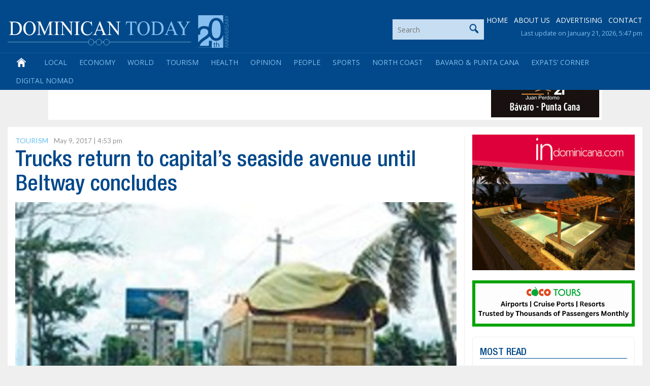

--- FILE ---
content_type: text/html; charset=utf-8
request_url: https://www.google.com/recaptcha/api2/anchor?ar=1&k=6LdzfT0UAAAAAEBCImRDcoCYUpaTSHO6GO0hK7UT&co=aHR0cHM6Ly9kb21pbmljYW50b2RheS5jb206NDQz&hl=en&v=PoyoqOPhxBO7pBk68S4YbpHZ&theme=light&size=normal&anchor-ms=20000&execute-ms=30000&cb=bk45n9hchgh8
body_size: 49543
content:
<!DOCTYPE HTML><html dir="ltr" lang="en"><head><meta http-equiv="Content-Type" content="text/html; charset=UTF-8">
<meta http-equiv="X-UA-Compatible" content="IE=edge">
<title>reCAPTCHA</title>
<style type="text/css">
/* cyrillic-ext */
@font-face {
  font-family: 'Roboto';
  font-style: normal;
  font-weight: 400;
  font-stretch: 100%;
  src: url(//fonts.gstatic.com/s/roboto/v48/KFO7CnqEu92Fr1ME7kSn66aGLdTylUAMa3GUBHMdazTgWw.woff2) format('woff2');
  unicode-range: U+0460-052F, U+1C80-1C8A, U+20B4, U+2DE0-2DFF, U+A640-A69F, U+FE2E-FE2F;
}
/* cyrillic */
@font-face {
  font-family: 'Roboto';
  font-style: normal;
  font-weight: 400;
  font-stretch: 100%;
  src: url(//fonts.gstatic.com/s/roboto/v48/KFO7CnqEu92Fr1ME7kSn66aGLdTylUAMa3iUBHMdazTgWw.woff2) format('woff2');
  unicode-range: U+0301, U+0400-045F, U+0490-0491, U+04B0-04B1, U+2116;
}
/* greek-ext */
@font-face {
  font-family: 'Roboto';
  font-style: normal;
  font-weight: 400;
  font-stretch: 100%;
  src: url(//fonts.gstatic.com/s/roboto/v48/KFO7CnqEu92Fr1ME7kSn66aGLdTylUAMa3CUBHMdazTgWw.woff2) format('woff2');
  unicode-range: U+1F00-1FFF;
}
/* greek */
@font-face {
  font-family: 'Roboto';
  font-style: normal;
  font-weight: 400;
  font-stretch: 100%;
  src: url(//fonts.gstatic.com/s/roboto/v48/KFO7CnqEu92Fr1ME7kSn66aGLdTylUAMa3-UBHMdazTgWw.woff2) format('woff2');
  unicode-range: U+0370-0377, U+037A-037F, U+0384-038A, U+038C, U+038E-03A1, U+03A3-03FF;
}
/* math */
@font-face {
  font-family: 'Roboto';
  font-style: normal;
  font-weight: 400;
  font-stretch: 100%;
  src: url(//fonts.gstatic.com/s/roboto/v48/KFO7CnqEu92Fr1ME7kSn66aGLdTylUAMawCUBHMdazTgWw.woff2) format('woff2');
  unicode-range: U+0302-0303, U+0305, U+0307-0308, U+0310, U+0312, U+0315, U+031A, U+0326-0327, U+032C, U+032F-0330, U+0332-0333, U+0338, U+033A, U+0346, U+034D, U+0391-03A1, U+03A3-03A9, U+03B1-03C9, U+03D1, U+03D5-03D6, U+03F0-03F1, U+03F4-03F5, U+2016-2017, U+2034-2038, U+203C, U+2040, U+2043, U+2047, U+2050, U+2057, U+205F, U+2070-2071, U+2074-208E, U+2090-209C, U+20D0-20DC, U+20E1, U+20E5-20EF, U+2100-2112, U+2114-2115, U+2117-2121, U+2123-214F, U+2190, U+2192, U+2194-21AE, U+21B0-21E5, U+21F1-21F2, U+21F4-2211, U+2213-2214, U+2216-22FF, U+2308-230B, U+2310, U+2319, U+231C-2321, U+2336-237A, U+237C, U+2395, U+239B-23B7, U+23D0, U+23DC-23E1, U+2474-2475, U+25AF, U+25B3, U+25B7, U+25BD, U+25C1, U+25CA, U+25CC, U+25FB, U+266D-266F, U+27C0-27FF, U+2900-2AFF, U+2B0E-2B11, U+2B30-2B4C, U+2BFE, U+3030, U+FF5B, U+FF5D, U+1D400-1D7FF, U+1EE00-1EEFF;
}
/* symbols */
@font-face {
  font-family: 'Roboto';
  font-style: normal;
  font-weight: 400;
  font-stretch: 100%;
  src: url(//fonts.gstatic.com/s/roboto/v48/KFO7CnqEu92Fr1ME7kSn66aGLdTylUAMaxKUBHMdazTgWw.woff2) format('woff2');
  unicode-range: U+0001-000C, U+000E-001F, U+007F-009F, U+20DD-20E0, U+20E2-20E4, U+2150-218F, U+2190, U+2192, U+2194-2199, U+21AF, U+21E6-21F0, U+21F3, U+2218-2219, U+2299, U+22C4-22C6, U+2300-243F, U+2440-244A, U+2460-24FF, U+25A0-27BF, U+2800-28FF, U+2921-2922, U+2981, U+29BF, U+29EB, U+2B00-2BFF, U+4DC0-4DFF, U+FFF9-FFFB, U+10140-1018E, U+10190-1019C, U+101A0, U+101D0-101FD, U+102E0-102FB, U+10E60-10E7E, U+1D2C0-1D2D3, U+1D2E0-1D37F, U+1F000-1F0FF, U+1F100-1F1AD, U+1F1E6-1F1FF, U+1F30D-1F30F, U+1F315, U+1F31C, U+1F31E, U+1F320-1F32C, U+1F336, U+1F378, U+1F37D, U+1F382, U+1F393-1F39F, U+1F3A7-1F3A8, U+1F3AC-1F3AF, U+1F3C2, U+1F3C4-1F3C6, U+1F3CA-1F3CE, U+1F3D4-1F3E0, U+1F3ED, U+1F3F1-1F3F3, U+1F3F5-1F3F7, U+1F408, U+1F415, U+1F41F, U+1F426, U+1F43F, U+1F441-1F442, U+1F444, U+1F446-1F449, U+1F44C-1F44E, U+1F453, U+1F46A, U+1F47D, U+1F4A3, U+1F4B0, U+1F4B3, U+1F4B9, U+1F4BB, U+1F4BF, U+1F4C8-1F4CB, U+1F4D6, U+1F4DA, U+1F4DF, U+1F4E3-1F4E6, U+1F4EA-1F4ED, U+1F4F7, U+1F4F9-1F4FB, U+1F4FD-1F4FE, U+1F503, U+1F507-1F50B, U+1F50D, U+1F512-1F513, U+1F53E-1F54A, U+1F54F-1F5FA, U+1F610, U+1F650-1F67F, U+1F687, U+1F68D, U+1F691, U+1F694, U+1F698, U+1F6AD, U+1F6B2, U+1F6B9-1F6BA, U+1F6BC, U+1F6C6-1F6CF, U+1F6D3-1F6D7, U+1F6E0-1F6EA, U+1F6F0-1F6F3, U+1F6F7-1F6FC, U+1F700-1F7FF, U+1F800-1F80B, U+1F810-1F847, U+1F850-1F859, U+1F860-1F887, U+1F890-1F8AD, U+1F8B0-1F8BB, U+1F8C0-1F8C1, U+1F900-1F90B, U+1F93B, U+1F946, U+1F984, U+1F996, U+1F9E9, U+1FA00-1FA6F, U+1FA70-1FA7C, U+1FA80-1FA89, U+1FA8F-1FAC6, U+1FACE-1FADC, U+1FADF-1FAE9, U+1FAF0-1FAF8, U+1FB00-1FBFF;
}
/* vietnamese */
@font-face {
  font-family: 'Roboto';
  font-style: normal;
  font-weight: 400;
  font-stretch: 100%;
  src: url(//fonts.gstatic.com/s/roboto/v48/KFO7CnqEu92Fr1ME7kSn66aGLdTylUAMa3OUBHMdazTgWw.woff2) format('woff2');
  unicode-range: U+0102-0103, U+0110-0111, U+0128-0129, U+0168-0169, U+01A0-01A1, U+01AF-01B0, U+0300-0301, U+0303-0304, U+0308-0309, U+0323, U+0329, U+1EA0-1EF9, U+20AB;
}
/* latin-ext */
@font-face {
  font-family: 'Roboto';
  font-style: normal;
  font-weight: 400;
  font-stretch: 100%;
  src: url(//fonts.gstatic.com/s/roboto/v48/KFO7CnqEu92Fr1ME7kSn66aGLdTylUAMa3KUBHMdazTgWw.woff2) format('woff2');
  unicode-range: U+0100-02BA, U+02BD-02C5, U+02C7-02CC, U+02CE-02D7, U+02DD-02FF, U+0304, U+0308, U+0329, U+1D00-1DBF, U+1E00-1E9F, U+1EF2-1EFF, U+2020, U+20A0-20AB, U+20AD-20C0, U+2113, U+2C60-2C7F, U+A720-A7FF;
}
/* latin */
@font-face {
  font-family: 'Roboto';
  font-style: normal;
  font-weight: 400;
  font-stretch: 100%;
  src: url(//fonts.gstatic.com/s/roboto/v48/KFO7CnqEu92Fr1ME7kSn66aGLdTylUAMa3yUBHMdazQ.woff2) format('woff2');
  unicode-range: U+0000-00FF, U+0131, U+0152-0153, U+02BB-02BC, U+02C6, U+02DA, U+02DC, U+0304, U+0308, U+0329, U+2000-206F, U+20AC, U+2122, U+2191, U+2193, U+2212, U+2215, U+FEFF, U+FFFD;
}
/* cyrillic-ext */
@font-face {
  font-family: 'Roboto';
  font-style: normal;
  font-weight: 500;
  font-stretch: 100%;
  src: url(//fonts.gstatic.com/s/roboto/v48/KFO7CnqEu92Fr1ME7kSn66aGLdTylUAMa3GUBHMdazTgWw.woff2) format('woff2');
  unicode-range: U+0460-052F, U+1C80-1C8A, U+20B4, U+2DE0-2DFF, U+A640-A69F, U+FE2E-FE2F;
}
/* cyrillic */
@font-face {
  font-family: 'Roboto';
  font-style: normal;
  font-weight: 500;
  font-stretch: 100%;
  src: url(//fonts.gstatic.com/s/roboto/v48/KFO7CnqEu92Fr1ME7kSn66aGLdTylUAMa3iUBHMdazTgWw.woff2) format('woff2');
  unicode-range: U+0301, U+0400-045F, U+0490-0491, U+04B0-04B1, U+2116;
}
/* greek-ext */
@font-face {
  font-family: 'Roboto';
  font-style: normal;
  font-weight: 500;
  font-stretch: 100%;
  src: url(//fonts.gstatic.com/s/roboto/v48/KFO7CnqEu92Fr1ME7kSn66aGLdTylUAMa3CUBHMdazTgWw.woff2) format('woff2');
  unicode-range: U+1F00-1FFF;
}
/* greek */
@font-face {
  font-family: 'Roboto';
  font-style: normal;
  font-weight: 500;
  font-stretch: 100%;
  src: url(//fonts.gstatic.com/s/roboto/v48/KFO7CnqEu92Fr1ME7kSn66aGLdTylUAMa3-UBHMdazTgWw.woff2) format('woff2');
  unicode-range: U+0370-0377, U+037A-037F, U+0384-038A, U+038C, U+038E-03A1, U+03A3-03FF;
}
/* math */
@font-face {
  font-family: 'Roboto';
  font-style: normal;
  font-weight: 500;
  font-stretch: 100%;
  src: url(//fonts.gstatic.com/s/roboto/v48/KFO7CnqEu92Fr1ME7kSn66aGLdTylUAMawCUBHMdazTgWw.woff2) format('woff2');
  unicode-range: U+0302-0303, U+0305, U+0307-0308, U+0310, U+0312, U+0315, U+031A, U+0326-0327, U+032C, U+032F-0330, U+0332-0333, U+0338, U+033A, U+0346, U+034D, U+0391-03A1, U+03A3-03A9, U+03B1-03C9, U+03D1, U+03D5-03D6, U+03F0-03F1, U+03F4-03F5, U+2016-2017, U+2034-2038, U+203C, U+2040, U+2043, U+2047, U+2050, U+2057, U+205F, U+2070-2071, U+2074-208E, U+2090-209C, U+20D0-20DC, U+20E1, U+20E5-20EF, U+2100-2112, U+2114-2115, U+2117-2121, U+2123-214F, U+2190, U+2192, U+2194-21AE, U+21B0-21E5, U+21F1-21F2, U+21F4-2211, U+2213-2214, U+2216-22FF, U+2308-230B, U+2310, U+2319, U+231C-2321, U+2336-237A, U+237C, U+2395, U+239B-23B7, U+23D0, U+23DC-23E1, U+2474-2475, U+25AF, U+25B3, U+25B7, U+25BD, U+25C1, U+25CA, U+25CC, U+25FB, U+266D-266F, U+27C0-27FF, U+2900-2AFF, U+2B0E-2B11, U+2B30-2B4C, U+2BFE, U+3030, U+FF5B, U+FF5D, U+1D400-1D7FF, U+1EE00-1EEFF;
}
/* symbols */
@font-face {
  font-family: 'Roboto';
  font-style: normal;
  font-weight: 500;
  font-stretch: 100%;
  src: url(//fonts.gstatic.com/s/roboto/v48/KFO7CnqEu92Fr1ME7kSn66aGLdTylUAMaxKUBHMdazTgWw.woff2) format('woff2');
  unicode-range: U+0001-000C, U+000E-001F, U+007F-009F, U+20DD-20E0, U+20E2-20E4, U+2150-218F, U+2190, U+2192, U+2194-2199, U+21AF, U+21E6-21F0, U+21F3, U+2218-2219, U+2299, U+22C4-22C6, U+2300-243F, U+2440-244A, U+2460-24FF, U+25A0-27BF, U+2800-28FF, U+2921-2922, U+2981, U+29BF, U+29EB, U+2B00-2BFF, U+4DC0-4DFF, U+FFF9-FFFB, U+10140-1018E, U+10190-1019C, U+101A0, U+101D0-101FD, U+102E0-102FB, U+10E60-10E7E, U+1D2C0-1D2D3, U+1D2E0-1D37F, U+1F000-1F0FF, U+1F100-1F1AD, U+1F1E6-1F1FF, U+1F30D-1F30F, U+1F315, U+1F31C, U+1F31E, U+1F320-1F32C, U+1F336, U+1F378, U+1F37D, U+1F382, U+1F393-1F39F, U+1F3A7-1F3A8, U+1F3AC-1F3AF, U+1F3C2, U+1F3C4-1F3C6, U+1F3CA-1F3CE, U+1F3D4-1F3E0, U+1F3ED, U+1F3F1-1F3F3, U+1F3F5-1F3F7, U+1F408, U+1F415, U+1F41F, U+1F426, U+1F43F, U+1F441-1F442, U+1F444, U+1F446-1F449, U+1F44C-1F44E, U+1F453, U+1F46A, U+1F47D, U+1F4A3, U+1F4B0, U+1F4B3, U+1F4B9, U+1F4BB, U+1F4BF, U+1F4C8-1F4CB, U+1F4D6, U+1F4DA, U+1F4DF, U+1F4E3-1F4E6, U+1F4EA-1F4ED, U+1F4F7, U+1F4F9-1F4FB, U+1F4FD-1F4FE, U+1F503, U+1F507-1F50B, U+1F50D, U+1F512-1F513, U+1F53E-1F54A, U+1F54F-1F5FA, U+1F610, U+1F650-1F67F, U+1F687, U+1F68D, U+1F691, U+1F694, U+1F698, U+1F6AD, U+1F6B2, U+1F6B9-1F6BA, U+1F6BC, U+1F6C6-1F6CF, U+1F6D3-1F6D7, U+1F6E0-1F6EA, U+1F6F0-1F6F3, U+1F6F7-1F6FC, U+1F700-1F7FF, U+1F800-1F80B, U+1F810-1F847, U+1F850-1F859, U+1F860-1F887, U+1F890-1F8AD, U+1F8B0-1F8BB, U+1F8C0-1F8C1, U+1F900-1F90B, U+1F93B, U+1F946, U+1F984, U+1F996, U+1F9E9, U+1FA00-1FA6F, U+1FA70-1FA7C, U+1FA80-1FA89, U+1FA8F-1FAC6, U+1FACE-1FADC, U+1FADF-1FAE9, U+1FAF0-1FAF8, U+1FB00-1FBFF;
}
/* vietnamese */
@font-face {
  font-family: 'Roboto';
  font-style: normal;
  font-weight: 500;
  font-stretch: 100%;
  src: url(//fonts.gstatic.com/s/roboto/v48/KFO7CnqEu92Fr1ME7kSn66aGLdTylUAMa3OUBHMdazTgWw.woff2) format('woff2');
  unicode-range: U+0102-0103, U+0110-0111, U+0128-0129, U+0168-0169, U+01A0-01A1, U+01AF-01B0, U+0300-0301, U+0303-0304, U+0308-0309, U+0323, U+0329, U+1EA0-1EF9, U+20AB;
}
/* latin-ext */
@font-face {
  font-family: 'Roboto';
  font-style: normal;
  font-weight: 500;
  font-stretch: 100%;
  src: url(//fonts.gstatic.com/s/roboto/v48/KFO7CnqEu92Fr1ME7kSn66aGLdTylUAMa3KUBHMdazTgWw.woff2) format('woff2');
  unicode-range: U+0100-02BA, U+02BD-02C5, U+02C7-02CC, U+02CE-02D7, U+02DD-02FF, U+0304, U+0308, U+0329, U+1D00-1DBF, U+1E00-1E9F, U+1EF2-1EFF, U+2020, U+20A0-20AB, U+20AD-20C0, U+2113, U+2C60-2C7F, U+A720-A7FF;
}
/* latin */
@font-face {
  font-family: 'Roboto';
  font-style: normal;
  font-weight: 500;
  font-stretch: 100%;
  src: url(//fonts.gstatic.com/s/roboto/v48/KFO7CnqEu92Fr1ME7kSn66aGLdTylUAMa3yUBHMdazQ.woff2) format('woff2');
  unicode-range: U+0000-00FF, U+0131, U+0152-0153, U+02BB-02BC, U+02C6, U+02DA, U+02DC, U+0304, U+0308, U+0329, U+2000-206F, U+20AC, U+2122, U+2191, U+2193, U+2212, U+2215, U+FEFF, U+FFFD;
}
/* cyrillic-ext */
@font-face {
  font-family: 'Roboto';
  font-style: normal;
  font-weight: 900;
  font-stretch: 100%;
  src: url(//fonts.gstatic.com/s/roboto/v48/KFO7CnqEu92Fr1ME7kSn66aGLdTylUAMa3GUBHMdazTgWw.woff2) format('woff2');
  unicode-range: U+0460-052F, U+1C80-1C8A, U+20B4, U+2DE0-2DFF, U+A640-A69F, U+FE2E-FE2F;
}
/* cyrillic */
@font-face {
  font-family: 'Roboto';
  font-style: normal;
  font-weight: 900;
  font-stretch: 100%;
  src: url(//fonts.gstatic.com/s/roboto/v48/KFO7CnqEu92Fr1ME7kSn66aGLdTylUAMa3iUBHMdazTgWw.woff2) format('woff2');
  unicode-range: U+0301, U+0400-045F, U+0490-0491, U+04B0-04B1, U+2116;
}
/* greek-ext */
@font-face {
  font-family: 'Roboto';
  font-style: normal;
  font-weight: 900;
  font-stretch: 100%;
  src: url(//fonts.gstatic.com/s/roboto/v48/KFO7CnqEu92Fr1ME7kSn66aGLdTylUAMa3CUBHMdazTgWw.woff2) format('woff2');
  unicode-range: U+1F00-1FFF;
}
/* greek */
@font-face {
  font-family: 'Roboto';
  font-style: normal;
  font-weight: 900;
  font-stretch: 100%;
  src: url(//fonts.gstatic.com/s/roboto/v48/KFO7CnqEu92Fr1ME7kSn66aGLdTylUAMa3-UBHMdazTgWw.woff2) format('woff2');
  unicode-range: U+0370-0377, U+037A-037F, U+0384-038A, U+038C, U+038E-03A1, U+03A3-03FF;
}
/* math */
@font-face {
  font-family: 'Roboto';
  font-style: normal;
  font-weight: 900;
  font-stretch: 100%;
  src: url(//fonts.gstatic.com/s/roboto/v48/KFO7CnqEu92Fr1ME7kSn66aGLdTylUAMawCUBHMdazTgWw.woff2) format('woff2');
  unicode-range: U+0302-0303, U+0305, U+0307-0308, U+0310, U+0312, U+0315, U+031A, U+0326-0327, U+032C, U+032F-0330, U+0332-0333, U+0338, U+033A, U+0346, U+034D, U+0391-03A1, U+03A3-03A9, U+03B1-03C9, U+03D1, U+03D5-03D6, U+03F0-03F1, U+03F4-03F5, U+2016-2017, U+2034-2038, U+203C, U+2040, U+2043, U+2047, U+2050, U+2057, U+205F, U+2070-2071, U+2074-208E, U+2090-209C, U+20D0-20DC, U+20E1, U+20E5-20EF, U+2100-2112, U+2114-2115, U+2117-2121, U+2123-214F, U+2190, U+2192, U+2194-21AE, U+21B0-21E5, U+21F1-21F2, U+21F4-2211, U+2213-2214, U+2216-22FF, U+2308-230B, U+2310, U+2319, U+231C-2321, U+2336-237A, U+237C, U+2395, U+239B-23B7, U+23D0, U+23DC-23E1, U+2474-2475, U+25AF, U+25B3, U+25B7, U+25BD, U+25C1, U+25CA, U+25CC, U+25FB, U+266D-266F, U+27C0-27FF, U+2900-2AFF, U+2B0E-2B11, U+2B30-2B4C, U+2BFE, U+3030, U+FF5B, U+FF5D, U+1D400-1D7FF, U+1EE00-1EEFF;
}
/* symbols */
@font-face {
  font-family: 'Roboto';
  font-style: normal;
  font-weight: 900;
  font-stretch: 100%;
  src: url(//fonts.gstatic.com/s/roboto/v48/KFO7CnqEu92Fr1ME7kSn66aGLdTylUAMaxKUBHMdazTgWw.woff2) format('woff2');
  unicode-range: U+0001-000C, U+000E-001F, U+007F-009F, U+20DD-20E0, U+20E2-20E4, U+2150-218F, U+2190, U+2192, U+2194-2199, U+21AF, U+21E6-21F0, U+21F3, U+2218-2219, U+2299, U+22C4-22C6, U+2300-243F, U+2440-244A, U+2460-24FF, U+25A0-27BF, U+2800-28FF, U+2921-2922, U+2981, U+29BF, U+29EB, U+2B00-2BFF, U+4DC0-4DFF, U+FFF9-FFFB, U+10140-1018E, U+10190-1019C, U+101A0, U+101D0-101FD, U+102E0-102FB, U+10E60-10E7E, U+1D2C0-1D2D3, U+1D2E0-1D37F, U+1F000-1F0FF, U+1F100-1F1AD, U+1F1E6-1F1FF, U+1F30D-1F30F, U+1F315, U+1F31C, U+1F31E, U+1F320-1F32C, U+1F336, U+1F378, U+1F37D, U+1F382, U+1F393-1F39F, U+1F3A7-1F3A8, U+1F3AC-1F3AF, U+1F3C2, U+1F3C4-1F3C6, U+1F3CA-1F3CE, U+1F3D4-1F3E0, U+1F3ED, U+1F3F1-1F3F3, U+1F3F5-1F3F7, U+1F408, U+1F415, U+1F41F, U+1F426, U+1F43F, U+1F441-1F442, U+1F444, U+1F446-1F449, U+1F44C-1F44E, U+1F453, U+1F46A, U+1F47D, U+1F4A3, U+1F4B0, U+1F4B3, U+1F4B9, U+1F4BB, U+1F4BF, U+1F4C8-1F4CB, U+1F4D6, U+1F4DA, U+1F4DF, U+1F4E3-1F4E6, U+1F4EA-1F4ED, U+1F4F7, U+1F4F9-1F4FB, U+1F4FD-1F4FE, U+1F503, U+1F507-1F50B, U+1F50D, U+1F512-1F513, U+1F53E-1F54A, U+1F54F-1F5FA, U+1F610, U+1F650-1F67F, U+1F687, U+1F68D, U+1F691, U+1F694, U+1F698, U+1F6AD, U+1F6B2, U+1F6B9-1F6BA, U+1F6BC, U+1F6C6-1F6CF, U+1F6D3-1F6D7, U+1F6E0-1F6EA, U+1F6F0-1F6F3, U+1F6F7-1F6FC, U+1F700-1F7FF, U+1F800-1F80B, U+1F810-1F847, U+1F850-1F859, U+1F860-1F887, U+1F890-1F8AD, U+1F8B0-1F8BB, U+1F8C0-1F8C1, U+1F900-1F90B, U+1F93B, U+1F946, U+1F984, U+1F996, U+1F9E9, U+1FA00-1FA6F, U+1FA70-1FA7C, U+1FA80-1FA89, U+1FA8F-1FAC6, U+1FACE-1FADC, U+1FADF-1FAE9, U+1FAF0-1FAF8, U+1FB00-1FBFF;
}
/* vietnamese */
@font-face {
  font-family: 'Roboto';
  font-style: normal;
  font-weight: 900;
  font-stretch: 100%;
  src: url(//fonts.gstatic.com/s/roboto/v48/KFO7CnqEu92Fr1ME7kSn66aGLdTylUAMa3OUBHMdazTgWw.woff2) format('woff2');
  unicode-range: U+0102-0103, U+0110-0111, U+0128-0129, U+0168-0169, U+01A0-01A1, U+01AF-01B0, U+0300-0301, U+0303-0304, U+0308-0309, U+0323, U+0329, U+1EA0-1EF9, U+20AB;
}
/* latin-ext */
@font-face {
  font-family: 'Roboto';
  font-style: normal;
  font-weight: 900;
  font-stretch: 100%;
  src: url(//fonts.gstatic.com/s/roboto/v48/KFO7CnqEu92Fr1ME7kSn66aGLdTylUAMa3KUBHMdazTgWw.woff2) format('woff2');
  unicode-range: U+0100-02BA, U+02BD-02C5, U+02C7-02CC, U+02CE-02D7, U+02DD-02FF, U+0304, U+0308, U+0329, U+1D00-1DBF, U+1E00-1E9F, U+1EF2-1EFF, U+2020, U+20A0-20AB, U+20AD-20C0, U+2113, U+2C60-2C7F, U+A720-A7FF;
}
/* latin */
@font-face {
  font-family: 'Roboto';
  font-style: normal;
  font-weight: 900;
  font-stretch: 100%;
  src: url(//fonts.gstatic.com/s/roboto/v48/KFO7CnqEu92Fr1ME7kSn66aGLdTylUAMa3yUBHMdazQ.woff2) format('woff2');
  unicode-range: U+0000-00FF, U+0131, U+0152-0153, U+02BB-02BC, U+02C6, U+02DA, U+02DC, U+0304, U+0308, U+0329, U+2000-206F, U+20AC, U+2122, U+2191, U+2193, U+2212, U+2215, U+FEFF, U+FFFD;
}

</style>
<link rel="stylesheet" type="text/css" href="https://www.gstatic.com/recaptcha/releases/PoyoqOPhxBO7pBk68S4YbpHZ/styles__ltr.css">
<script nonce="HXY7pHMQtNG3A3js51I3Cg" type="text/javascript">window['__recaptcha_api'] = 'https://www.google.com/recaptcha/api2/';</script>
<script type="text/javascript" src="https://www.gstatic.com/recaptcha/releases/PoyoqOPhxBO7pBk68S4YbpHZ/recaptcha__en.js" nonce="HXY7pHMQtNG3A3js51I3Cg">
      
    </script></head>
<body><div id="rc-anchor-alert" class="rc-anchor-alert"></div>
<input type="hidden" id="recaptcha-token" value="[base64]">
<script type="text/javascript" nonce="HXY7pHMQtNG3A3js51I3Cg">
      recaptcha.anchor.Main.init("[\x22ainput\x22,[\x22bgdata\x22,\x22\x22,\[base64]/[base64]/MjU1Ong/[base64]/[base64]/[base64]/[base64]/[base64]/[base64]/[base64]/[base64]/[base64]/[base64]/[base64]/[base64]/[base64]/[base64]/[base64]\\u003d\x22,\[base64]\\u003d\x22,\x22HC53wpo9TsKFbMKuDwDDj33DisKULsOresOvWsK5ZmFCw5sowpsvw4ZxYsOBw7jCt13DlsOfw6fCj8Kyw7/Cr8Kcw6XCjsOuw6/[base64]/DtMKWw4fDuMKUwofCoDDCggrCuGlbIFzDrCXChADCrsOrMcKgRFw/JU7CisOIPUnDgsO+w7HDo8OBHTIWwqnDlQDDiMKyw65pw7keFsKfAMKqcMK6GSnDgk3CgMO0JE5Dw5NpwqtIwovDulsCWlc/OMOfw7FNaC/CncKQZMKoB8Kfw65Bw7PDvCXChFnChR7DtMKVLcKhPWprEhhadcKhFsOgEcONKXQRw4TCqG/DqcOoZsKVwpnCg8OtwqpsR8Kywp3CsyrCqsKRwq3CgBtrwptUw6bCvsKxw7jClH3DmyccwqvCrcKiw4wcwpXDvAkOwrDCpkhZNsOlMsO3w4dNw6d2w57CvcO+AAlRw4hPw73CgWDDgFvDmmXDg2wNw61iYsK+dX/DjCImZXItbcKUwpLCvgB1w4/DkcOPw4zDhGFzJVUTw6LDskjDvXE/Cg5RXsKXwrgaasOkw57DihsGFcO0wqvCo8KuR8OPCcOywoZaZ8OhAwg6QMOsw6XCicK7wq97w5UbUW7CtRbDm8KQw6bDicOvMxFfRXoPKnHDnUfCtgvDjARXwrDClmnChjjCgMKWw6M2woYOC2FdMMOhw4nDlxs0wrfCvCB/wrTCo0MNw5sWw5FWw6cewrLCmMOrPsOqwqpweX5dw53DnHLCh8KLUHp4wpvCpBoyHcKfKiwuBBpMMMOJwrLDnsKYY8KIwrvDkwHDiybCijYjw7fCoTzDjT3DncOOcFIfwrXDqxXDrTzCuMKKZSw5QMKlw6xZCi/[base64]/[base64]/G8Onw4DCuGIKw647wrc+wo/Dq2rDv03CuArDmGfDowXDnR8uRm8wwrLCohfDs8KDNhQ3BjvDg8KeXy3DjzPDsgHCuMKxw6HDnMK9KEnDrhcIwoMyw6J/[base64]/[base64]/DpBE9w77Dtw/DgRB9FURpw5zCkzjCvcKQcQZzaMOQGmnCpMOvwrXDpzfCg8KzTmpQw59DwplJYCvCgCnCl8Opwqo6w7TCoEzDgQpbwoDDhxthHGAawpx1w4nDtcKww6V1w5JOT8KPK3cefgdGNyrCl8Kjw6VMwqkVw7vCgcOwD8KDcsKYB2vCvE/DosOuPDM7Mz9yw6JbRnvCkMKDAMK6wo/DggnCo8KdwoLCksKowrzDpHnCjMKXUEvDnMKMwqrDtsOhw6vDp8O2CDDCvmvCjsOsw4PCicKTb8KIw53DqWpNPjsyAMO0ewl/[base64]/CtltVw4RlwrLCgGcbMTN8wpXCkyLDhGEZYWccbw8gw6PDkwMgKi5oK8KtwqIjwr/Dl8OYY8K9w6BsMMOuCMKOLkhpw7HDiiXDj8KLwr/CqVzDpn7Dij4sZiIeeyUabMKawp5FwrpeLRgPw5fCojFjw5LCoGFlwqghLETCpQwNw5vCp8O/w7BkP1HClyHDg8KtEsKlwoDDr3kjFMKOwr3DoMKJJ3Fhwr3DqsOWQ8OnwqvDuw/[base64]/ClCbDh34ow4TCksKoPDx/w6vDsRzCv8OVM8Kxw5tJwroCw6UIUcO8BcKUw5rDrcKhBy5wworDo8KIw74LcsOnw6TCoSbCh8OHw4E/w4zDocKwwqLCusKiwpLDjcK2w5AJw6rDmsOJVU42YcK5wpHDisOBw4shKTwVwodiQQfCmQ7DqsOcwpLCrsOwTcK9XyXDolkVwpMdw5JWwqPCpxrCs8KiaTTDuh/DgsKiwqrCuQHDrnPDtcOGwrFFawjCvGxvw6liwq8nw75SGsKOUgtrwqLCscKew57DqRHCjwfCo2HCtmDCoD9GWsOII3hMPcKgwp3DjzQLw77CpRTDjsKGBsK8CXnDtsKwwrLChzvDoSAMw6rCtDgJTGlMwpdeCsK3OsKaw6zDmEbCsmzCqcK9V8K/GSJrT1gqw4zDuMKHw47CnEcEZznDjUgYH8KafBtdIgDClmrDoRggwpA5woQhbsKIwoJIw6ZfwqpGMsKaSnMYRVDClXfDtQZpWiEKBxHDocKSw7Umw5LDrsOew6MtwqHCsMK/byNowprDp1bCiSI1d8OHQ8OUwrjCnMKxw7HCqcObFw/[base64]/wqvCksKtwrkww4NVLG/DjsK0wqXDjmTClMOFZMKtw4/Cu8KhCsK1MsOoDxnDt8KcFlHDncKHT8OAZGDDtMOjLcOSwosKV8K5wqHCokp0wrNlYzYew4LDjkjDu8O8wpnDhMKkOgd+w5rDl8KfwpbCrFnCmy5Gw6gtaMOhcMO8wqHCicOAwpTCoFjDvsOKKMK7A8KAwovCg30fdxtGQ8OTKsKjNcKQwr3CqsO/w6Qsw4pSw6XCszMhworDk0PDi1bDg2XCvEl4wqDDgMKGYsK/wpdONAE5woHDlcOjD1XDhWVmwowHw4l4McKcfHUuS8OpJ2/DjilGwrEKw5PDucO5b8OHCcO0wrhXw4zCr8KjP8KJU8K2EcO2H2wfwrTCp8KsKinCv2zCpsKpXl4fUBMZDyfCicOgfMOjw6ZXVMKXw7FZF1DClw/[base64]/Cm8KuNRLDhFvDsMKdwq7ChsKsZcKOw7vDuSTClsKVwr5Ww4B0TgXCnx8zwoVXwq1bGHh4wpfCq8KLMsOUTwrDmlcIwoLDrMOcwoLDqUNew7LDs8KodMKrWAVwQR/Dh1kCcMKuwqLDuX88LBltWxrCjm/DtwMWwoY3GWDClCvDi2xrOsOBw5nCtWrDgcOcY1VbwqFNc31iw4TCj8O5w6wBwoYcwrljwoTDthk9WlfDiGEla8KfM8KhwrHDvB/[base64]/w6TDrEc0E8KbwqfCnWEZPMO+w7kaw4x4w6HDgBHDqj0vFcOcw6Ymw40jw6g1e8OUUi/Dq8Ovw5oTW8KdZMKQC1/DnsKyFDIOw4sUw5PCnsKwVj/Ck8OLS8K1Z8KnRsOwV8K8FsKfwp3CkQ0Ewr5UQsObF8KUw4pZw7ZycsO6RMK7W8OHIMKGw7kWI3LClFHDmsOLwpzDgcOITcKnw5/Dq8Ktw4RiKMKgKsOMw6wiw6Ziw69FwqRYwrHDscOrw73DnFpgbcKhIMOlw613wo7CusKQw5wGfAkCw6zDqmhoBEDCoG8FOMKqw44Twr3CgRxawovDghHCisOKwrrCu8KUw7HDocK7w5cXXsK0fHzCjsOTRsOqf8Kfw6Fbw4LDtVgYwoTDt2ZIw5/DgllsXi3Ci0/CpcKSw7/DicOTw5wdMDMPw4fCmsKRXMKow5lCwoHCkMOjwqfDssKqasOVw6DCjHcCw5ccflc/w7g0BcOkXiZ/[base64]/ChkTDvnsZA07DinLCg8KuwofCnsKlw78PYMOCeMOiw6rDtQTCiHPCojnDggPDuFfDqMKvw7VJw5Fmw7ZoPS/[base64]/PghFw7pFwp4Zw7/DjTENwqbCssOsw5ojfsOlUcKxwpQ+w4rDkRTDpMOnwqHDosKZwrkjWcOIw54/W8OcwrDDvsKKwplDbsOgw7NxwrnCvhvCpMKaw6JyNcK/XV5BwoXCpsKGA8K5fHdNYMK/[base64]/EgMSwp3CksOeFsOiGGEXcMKjw7gcw4fDhMOAfcKpdk/[base64]/wqTCuxnCq8KUMyptwrBCwoPCnUfCrQPCl28Rw6FROhDChsOOwrrDsMKYUMO+wr7CpArCij5VTVXCujMIeFtywrHDhMObDMKQw7IYwrPCrGHCrMKbPkXCtsOUwqTDjVk1w7Qewq7DuE/[base64]/WsKBfcO4SgjClMOEw6lew5zDkcOnw6/DhcOCaCvDg8K7BsOTKMKNKW7Dgj/[base64]/DlcKNwo0bZhQ3eykxwrZEwoEVw4ZFw5RqH1k/LmzCqCUzwr1gwoxew4bCvsOxw5HDki3CiMKVEAfDpjjDrcKTwph+wo4cWx/ChcK4HSAhTEM8KT/DhWVSw4LDp8OiEsODecK0WyYFw4kPwpXDp8KWwp1IFcKLwr5GecOrw70xw6UoIh0Xw5PCrsOswpfCnMKGUMO/w5s9woHDucOswp07wpsHworDiUlXSxjDksKWccKvw4cHasOIT8KTRjTDmcOMHVInw4HCtMKIe8KFMm/DhA3Ci8KsScKfOsOqXcKowrJUw7LDqW1Ww6V9cMOVw4XDvcOeXSQaw5TCpMOLfMONc20fwrtddsOcwrVUG8OpGMOBwqVVw4bDu2Y3D8KeFsKFHE3DpMOCe8OlwrjDsi8fKlFhAlkxCww1w4fDrCR+YMO4w6bDlMKMw6/CscOOIcOMwqbDssKow7DCqA1IW8OSRSfDu8OZw7AOw4LCp8KxG8KsRkHCglXCmXIxw5XCiMKBw5tEDGlgHsOhL3XCq8O/[base64]/METCmUNXwofDssK3wqPDksOow5zDoTHCmSPDlMOBwpcHw7/ChcKxcH1EYsKiw6XDlVTDsRvCjFrCk8KaPx5qC00MaFJYwrghw51Sw6PCq8KNwpR3w7DDvW7Cqn/DuxccJcK8TxZVJ8OTIcKJwrbCpcOESW4Bw5vDt8Kqw492w6XDoMO5E27DrsOYXiXDojpgwokKV8KeR2Nqw4MNwqEvwpvDqj3CpQ5jw6HDpcKpw6ZJWMOdwr7DmcKZwpvDlFnCtDxYUg7ChcObZQITwrBawo1+w6DDphR/HcKXSFgcZl3DucKQwrDDsmBJwpEzNGciGB8/w5pSLQ84w7F2w4sVZEJgwrTDgMO/[base64]/wonDiMOFw6vDt8KLw4ktbsK2fMOaw71Wwo3DmTvCkcKiw5jDhHjDgVR1GQrDs8KOw74hw4jDq2rCp8O7WcOQPsKWw6bDocOjw71nwr7DojDCusKfw6/CgGTCl8O/dcO6DsO/MSXCtsK6N8KqBkgLwrVMw57Cg1XDk8OcwrNWwqQbAnsww77CucO+w73Dn8KqwpnDrsKZwrFnwoprF8K2YsOzw7bCmsKFw7PDuMKwwqk0w6/DoQhQf2d1Y8Otwr0dw5LCqm7Dkh/DvcKMwoDCuDzCnMOrwqNTw7zDsmfDpgc2wqQIGMK2cMKEZBPDqsKkwoovJcKOcSYxacOFw4pvw5TDiwTDrcOgw6snAFc/w6lgU0pqw7pJYMOSA3LDjcKPTmnDj8KIMMOrGy3CsB7DusKkw6PCnsK0UyB2w5dUwp9lZ3FfIsKQKsOXw7DCucOyYjbDmcKWwoJewrI/w7sGwq7CncK+PcOPw4DCkHzDsWrCmcK2FsO+PTMlw6nDucKgw5TCshtiw4TCvcK3w68HEsOsGcOFB8OeVRR9SMOfw4PCkFs/UMKfVHEyXSfCjljDlMKqFyliw6DDoXxXwr1mPhTDviNxwojDowLDrWYVTHtmw4HCkXp8YMOUwrIBwpXDuzg0w6LCngZQQcOlZsK7EcObMcObdWDDrDxPw5HDh2DDgSxgQsKSw5FXwq/DoMOUBMKIBXnDkcOTbcO7DcO+w4DDt8KzGjBhf8ORw7zCvVjCs3AQw5gfSMK5wqXChMOrGSoiacODw6rDmi0VesKBw7/CoEPDmsOPw7xcfFBrwrPCjnHCn8Orw5QOwpbDp8KSw43DlEp+L2vCusKzDMKAwpbCgMKKwokVw4rCgMKeMHLDnsKDXjjCv8KdMAHCrAfCpcO6RS7Clx/DpsKSw6VZZMOqBMKhLcK1HzjCrcONb8OCC8O0WcKVwpjDp8KAAT5fw4vCm8OEIkLDt8KZRsKsI8Krwp5cwqlZd8K0w6HDo8OASsOVI3DClk/Do8KwwrMEwoIBwohXwp3Dq1bDmzLCkGbCkTPDhMKNSsOrwr/CpsOGwozDncORw5zDuGAGF8OBV3DDgAAYw77CnGlRw6Y5NgvCvxnCkinCrMODIcKfDcOIXcKnWBJ1XXsXwqpVKMKxw53CvFR3w50Rw5LDusKSd8Kzw71Uw7/DlgjCmCEWCj/DlRrCt25iw5Vaw6oLU0PCiMKhw43DlcKuwpRSw7rDlsKNwrtKw64TbsODKMOhScKCacOxw5PCg8OGw4/DksKcL0MhBDB7w7jDgsKPCEjCqWt/WcOcPcKkw6fCk8OTQcKJRsKKw5XDt8OAw5/CjMOuNQgMwrluw6hALsOKGsK/QMKTw5sbPMKVChTCunHDucO/wqlVa07ClAPDqsKdaMOLVsO4CcOfw6VHX8KIUigcYwvDqXjDvsK9w69yPnvDmDRHCTh4cScDf8OOwrTCtcOrcsKxUUYVNUfCp8OLa8OxDsKkwoQFQ8OiwqY+K8Kow4NrNQkMa246Vj8JdsO4a0/Ch03Csy0yw59Ew5vCqMK1FEAVw6VcQ8KXwoXCiMOcw5vCr8ORw5DCiMOTXcKswoFow4DCoEbDp8OcSMO0bsK/Yx/[base64]/Di2tuNh55w7DDnm7DlBM/GUsQEcOyQcO1TWjDhcKcHkcQICbDuFHCi8O4wqAqw43CjsKVwo1Yw6Mvw7fDjF3DmsKRY3zCqk/[base64]/Cr2cyw6DCssOmNivCnnRqcsKMeiPCg1RSM3pCA8ONCmkcaGTDp0nDh0nDnsOJw5PDtMO/asOqKWzDo8KPd1daOsKUw4lrPhvDtj5gCsKhw5/CqsOeYcOawqrDsn3DoMOIw71PwpHCoxbDnsOUw7ppwp00wqvDlcKYJsKIw7FdwqfDpFPDrDlfw4vDmSDDpCjDvcKBL8O0dMOWAWF8wqkVwq8Awq/DmFdpUA4AwpZlNcK0I1AbwqHCo0UFHTbCgcKwVsOxwottw53Cq8OOf8O6w6DDssKkYiDDv8KiaMO3w6PDtF0RwrY0w7DCs8KWekVUwrbCvCNTw6vDqV7DnlIBcV7CmMKgw4jCrR9vw57DuMKHCkZWwrPDkiw2wpHCtFUBw5/ClsKOasKHwpBNw40vXMO1PjXDk8KsWMO6YyzDpCBxMHYmMnvChXtwECvCs8OfNXoHw7R5wqUzPVkdNsOLwo7Du33Cl8KjPRjCj8K7dX1SwqUVw6JQe8OrZsO/[base64]/DiMO0woDCoUUzVMOawrYzw6VswofDoMKcw4ctRsOufXE6wp4/w5jCgsK8WT0sOhQSw4tBw7wfwq3CrVPCgMKzwqcUJMK4wqnCi1zCkw7CqMKJTgvDliJmBjTDpcKcR3U/TC3DhMOwcz9eUMOew5hLF8OJw6nCqDjDhVRyw5EgMwNGw64THV/Dv3zDvgrDpMOUw4zCshMoA3rCjGNxw6rCu8KeRU5YAWjDjDcNUsKYwqvCnADCgBnCk8K5wpLCoj/CsmXCpsOvw4TDkcK1RcOxwoNMKE0ibmrCrnDCqmgZw6fDtMOJfSQ4C8OUwqXCnFzClAx8wrbCoUNtcMKDL3zCrwnDjcK3AcOZFTfDrMOHWcOBPcOjw7zDjiU6DyTCrmsVwpwiw5jDocOTHcKYE8K7bMObw4jDmMO3wqxUw5UYw6/DpmbCsSI3fxRjwoA0woTDihtDDXooRXw5wqsbKnF5P8KEwqjCnyDDjQwPNcK/w50lw7FXw7jDgsK1w4xNDDXCt8KQCX3Djh0Rw5oNwrfDnsKXVcKJw4RPw7zCoWhFLcO9w6bDnjrDrBHDo8Kfw5N0wrl3I2xhwqPDtcKUw7PCtTpawonDpMKLwoVvcmBhwpvDjxvCniNJw4LDrl/Cki1hw4HCnhjCqzxQw5zCrW7CgMOCasOPBcK+wqnDqkTCo8OvLcKJXFJOw6nDqkTDk8OzwoTDkMOfPsOUw5DDrVN8O8KlwpzDtMKtW8O6w7rCjcOhQsK+woklwqF/[base64]/CqwzDs3jCrkPChsKUw6XDqVhXYxQwwobDqndywqJRw6cSPsOWXgHDtcK5fcOBwrl6VsOxwrfCpsOwBznCvsK4wrVpw5DCm8KkZioiLMKuwqvCvMOgwq0acQo7Kg4wwrDDqcKHw7vCocKBTcKhLcOUwqXCmsOwVjAcwoJDw5czDU1QwqbCrjjCtEh/WcOkwp0VLHd3wovCosOHRVLDkU5XWiFoE8OuQMKEwrXDuMOYw6sDV8OtwqrDk8OcwqoZAX8CWMKdw7BpYMKMC0vCuV/[base64]/DnsKZw7DCrsOtwq1sw4chwolnex/[base64]/[base64]/YjRJwonDvcKeIx9vbFbDicOqwrbDrBM7GcKgwqjCo8OMwqnCssKsHS3DmUbDgMO/PMOzwrtiUG0KYBnDg2pRwrbDmE5VL8O1wrDCoMKNSTUAw7Egw4XDu3nCuUMNwo8RdsOGMk9sw4/DkFbCuzZqRkzCvTpuVcKhEsOYwoPDmlIawrR6X8O8w53Dg8KnHsKOw77DhcKvw4dLw6c4VsKkwrvCpcKFGR1FYsO/[base64]/DlcKMw4csZMKeUjN9w78vw50uwqp1wrjCsynCp8OqCQM+LcO8asOyPcK8aFV/wo7DtGwsw5sYaBLCm8OKwpshY2YpwoQHwo3CkMKIe8KJA3INc2TClcKmS8O4T8OycHlaFE7DtMKLXMOvw5TDmxbDlH1GYnjDvng1XXU8w63DkjjCjzHDo0LCiMOAwrPDjcKuNsOFP8OgwqpSQ3t6LcOFw7DCscKME8KgF2MnGMO/w6Uaw4HDvG0dwqXDvcOWw6cdwqljwoTCtg7DhR/[base64]/DgcOkwonChE/Dr8Ofw7VndWhewp5ww7bChG1Vwr3DmVkWIB/DrMKHNxdGw4JCwro5w5HDny18wq/DiMK8JQxFDg5dw6IRwpbDuxU4SMOwDnoFw6bCm8Oqa8OQNlHDn8OVQsK8woTDrsOYPhNBZHcrw4DCvT0Owo3CisObwqjCn8KUNzPDmH56Ri0ow7PDksOoVGxQw6PCnMKSYTsVfMK0bQ96wqQcwpoTHsOKwr5Uwr/[base64]/w4xpKwBfMMORw6TCt3QfeArDumTCusOxYMOKw77Dg8KnVzoKSgN2dEjDujDCkAbDnR8BwolRw7FywqkCZgUzfcKcfhslw5NDEwvCrsKhESzCgsOUUsOxTMOzwo3DvcKSwpE6wo1jwqApMcOOL8Knw7/[base64]/[base64]/DtQ/CvcK+w7Miw5dLwrTDrsORw65daHTDhsONwrnDjHfDr8KAfsKCw7DDrkrCjhrDqMOiw4nDgwFNEcKEOS3CoD3DlsOcw5/CsT4hdUbCpDPDsMOBJsKKw6zCuAbCpnXCvih1w43CucKQXmrCoxc/[base64]/DuTvChMOqOX7CjS0Tw4HCuMOxw4xFw5JVw5h9HMKKwpZBwqzDq2HDk04XbwRRwpbCq8K/eMOYScO9bcO6w5rCh3PChHDCrcK0dGpTbQrDoBJXPsOwWAVsDMOaDMKwa2M/MjMeX8Kbw7ALw7tWw4DCnsKrNsOgw4QGw6LDsBNew7hATMKewogQTVoZw5YkSMOgw4l9PcK4wrXDqsKVw6IBwqAqw596QEQnNcOQwog3HMKEwr3DosKFw7NXL8KiBCYvwqYVecKTwq7Dhi8pw4/DjmEKwoIYwpLDl8O5wr3CjsKRw7zDhnNPwoXCr2AOJD/CqcK5w5g9TFB3CVnCiA/Cp05gwrB8wrTDs3ciw57Ch2LDvirDjMK/PzbDnU7DkEgwegnCp8KYSUhqw7DDvU7DoSzDu1BKw6jDl8Oewp/DozNjwrQjZsOgEsOHwoXCrMOpV8KAacOHwp7Dq8K6dMOJIMONWcOVwoTCnsOLw6IPwo7DvwUWw4hbwpRHw44kwpbDmTbDpBDDscOTwqjCsEkWw6rDgMOPO0hPwqXDuCDCox/Dn2nDkG5NwoEqw7kJw5UFDCNlMVglE8OePcKFwp85w4LCqnFUKDw5w4bCtcOjEcODc2c/wozCr8K1w5zDnsOPwqUrw4fDksOtF8Klw6fCsMK8Xg47w5/CiW3CgRjCmk7CtRXCt3TCmEEbdEshwqQbwrfDrkpcwofCqcKowqPDt8O2wpsdwqooNMOBwpwZD20vw55eBcOpwrlOw74yISciw6YHKgvCn8OpG35Iw7LCoT/DksOYwqHCrcKswrzDq8KvHcODecKXwrkpCkRdagTCnMKNUsO3UMK2acKMwojDmF7CrjrDl3Z6SFB+MMKRWifCiwbDhXTDv8OwMsKZBMKtwrYceXvDksOew67DicKuBMKRwrh4w4TDv13CpkZ+FXRYwpjDtcOAw7/CosKNwrE0w7c+EsOGXHjClsKMw4gMwrbCn0jCj3I8w63DvCFcQsKIwqnCjEpOwpoIPMKGw7lsDwBeeR9HRsK6UnEsGMO8wqcLCltBw4NIwo7CocK8YMOawpHDtQXDtsOFCsK/woEFbsOcw7p5w4oqVcOsO8O8EFvDu0rDqkfDjsKmRMKLw7trdsKsw4EmYcOZOMO7cyzDscO4ITXDnCfDhcKFHhvCgAE3wqMuwo/DmcOZGSfCoMKEw7suwqXCh1nDlmXCmMO7B1A7T8KqMcKowrHDo8KnZMOGTCdRXy0+wqzCj1TDnsOWwrPCu8KidcK9NhnDiCREwqXCp8Ovwo/DnMOqNS7CnXEbwrvChcK9w5tYUD/[base64]/CpwxTwp/[base64]/DkELClgvCp8KEwoYPwrvDtMKZLU/CpivDgEQbKnfCu8OZwozDosKjRMKPw6Rkwp7DlwF0w7rCsn4AUsKEwpzDm8KvXsK1w4E4wp7Dn8K8XcK5wrjDvzrDncOQYnNcDlZAwp/CsUHCv8Kvwr5yw6DCmcKgwrrCoMK9w4guBxk+wpBXwo1yBSEZT8K2NFnCnAtMecO5wqIxw4RfwovCtSDCmMKjI2XDtMOQwrg5w7p3BsKywoLCr0hoM8KUwqBnPWDCjCZew5nCvRfCl8KAIcKnD8KKBcOiw6shwo/CkcO9OcOMwq3ClMOIEFULwpoqwo3DiMORR8OZw7p6wpfDvcKJwr4+fX7Cl8OOX8OzDcOsRFBbw51XbWl/wpbDiMK6woBJeMKiDsOyFcKowpjDn07Cjhpbw7rDtsOuw7PDlz7DhEMQw5BsaGXCtGleHMOYw5taw4TChMKLJDA0PsOmM8K1wprDvsK2w6TCr8OWDX3DhcOfRsOUwrXDlkzDu8OyDU4Jw5w8worDj8Kaw40XVMKsb1/[base64]/DqV9ww4tdwqdFwrXDqx/DpMKyScKnw70+EhkwEsOOAcKFBnbCglJiw4E9YFFDw7LCtcKEQxrCjjPCvcOPI0LCp8OWRighBMKQw4rDnyNBw7PCncK1w4zDqAwJb8OJOCMgcxs0w7MvckF8WsK2wp8SPW5FDEHDmMKFw5PCqcK8w7tWVjoHwojCuArClh3Dh8O/woQfJ8O9A1p6w5pUOsOVwq4YNMOYwog+wpPDq2nCjMO7PMOPYcK4H8KCecKsScOkw60vHwvDrXvDrgVRwodJwogWDlc6GsKaPsOSScOFTsOhTsOuwoPCh3fCl8O9wq5WcMO2N8KJwrgDJMKZbsOnwqrCszcKwoRaaR/[base64]/[base64]/[base64]/w4fDmHI4dRAlTMKwdxp1wqPDuWHCnAZCYsKnSsKEQSPCv0rDk8O/w63CjMOyw6MmOVrClR8kw4BGTAwbWMKbOUtFIGjCvytMRklbbn5CdlAIHwzDsk01AsOww4JIw5vDpMOCHsOBwqcWwqItLGDCusO3w4QfHzbDoztlworCssKyI8OFw5J+M8KKwpbDjcOiw5bDtwXCt8Kdw61SaErDosKWV8KaH8K7fAhJPENNAj/ClcKfw63DuCnDmsKowqM2VsK+woleC8OoS8KZC8KgOFbCuGnDnMOtSjDDpsKXPxUyTMK8dSVdbMKrPT3DkcOqw5FUw77DlcOqwpEyw68SwqXDnSbDvUzCjMKsBsKAM0/CoMKyAWjCtsKRDMKew6M7w5M5b0Q2wrk6PS3DnMK0w4TDj3V/woBgMsK6DcOYFMKkwrEWVUtVw5fCkMKuPcKGw67CpMKHb1ANesKNw7vCssKew7HCmcKVT0fCj8Ofwq/Co1XDszLDgBQTWi3DnMOswoUJBsKiw6NWL8KSfMOnw4UCY33CqgXCkl7DqWTCj8OYAjrDgwo2w6jDoRfCocOLKSBBw5rCnsO/[base64]/DnsOGbcKrSsKiYXRGwrVnw5gUw5/Di20tOHvDqwJgMlZyw6xINTUEw5l8TS3DvcKAVyYeEkAWw4HCmQBqdsKhw7Utw5rCrsKuEAh2w7/DhThow546M3zCoWE1H8OAw5Baw4TCs8ODVcOhMyDDp2xnwpbCjsKGYX1sw4bCrk42w4nCtHbDp8KNwqY1Y8KUwoZkasOpMjvDhh93wqtsw5UVwo/CjBTDtMKRK1DDiRLDiB/CnAfCrV1Wwp4xWUjCrkTCoxAhAsKIw6XDmMKwEh/DikZ7w6bDtcOJwrUYHWnDscO7ZsK0CsOUwoFdWjjCscKlTDTDhMKvWHBFZMKuw6jCuhLDiMKWw6nCpHrCqwYuworDq8KYQsOHw6XCtMKBwqrCiF3CllUgCcOdFG/Cv2DDkl4ECMKfHW8Cw6lvGztKFsOFwqDCk8KBUsOow77DvFwQwoojwrnCiBTCrsOlwopqwpHDlBPDkADDhUl0YsO7DUHCtizDtyrDtcOWw4Iww67CtcOQNT/DgAJZw4RufsK3KlLDix0nfWrDucK2c2lBwoFKw7R7w60lw5B2ZsKKUcOFw5w/wqkiLcKNLcOCwp85w5TDlXR3wqN9wpLDtcK6w5PDlD87w43Cu8OBBcKHwqHCicO2w6s2aGorRsO3SMO+JiEmwqY4IcOPwoHDsCk0Kx/Cu8O/wrZnFsKlYEHDhcKXF1pSwo12woLDoFrCkRNsUAjCocKMAMKowrsqUyR/EQAPbcKIw7xOfMO9GcKfYxJUw7DCkcKrwoAeXkrCvwnCrcKJCTs7ZsKxFxXCrVDCn0dSYhE5wqnCqcKNw5PCs1XDosKvwqJyOcKywqfCiRvCgsKZZMKvw7k0IMKcwq/DmVjDlwzCtMKNw63Csh/DosOtc8O2w6jDlEoYIMOpw4dtS8KfezFlHsOrwqsGw6FCw5nDhVM8wrTDpHVLTXEJFsKPOXUVHlHCoFpCbkx3EDlNOWTDoW/DtwPCgRjCjMKSDRvDlgfDpVZRw6/DghcpwoY/w57DoE7DrExjaU3CoTNQwovDhW/DisOWalPDhE0bwq1WPxrCh8KSw7YOwoTChFZzAj8Hw5ooDsOWQmbCpMOqwqE/[base64]/L8Kaf00tHhbCg8Omw6/DjzdfXDd8FsOFIhggwozDmTjCh8O9wofDqsK4wqXDizXDsis+w5PCnh7DuGUiw5vCnMKCScK6w5/DkcOjw5ITwot5w4rClkQmw7Bfw4hIQsKBwqDCtMOtN8KrwpbDnDzCl8KYwr/CiMKZZXLClMOjw4lAw5tDw4J5w5sYwqDCtVjCmsOAw6zDjcKhw4rDpcO/w4NRwovDsiXDmCEQwrDDqw/[base64]/CscKEw6dhM8Ojw7BSw4rDuMOswptLwpAwNwACL8KIw7ZZwqpmRXXDjMKEJwIbw7UMAxLClcOJw6J9f8KGwoDDomo/w41jw6nClGjDq2B7wp/DhBMtGXtuBHRpXMKKwosfwoIpRMO7wq0iw55NfR/Cv8K5w5pFwoNLDcOww6bDuzwLwpzDmXzDgzhwOW4+w4EOWcO9HcK4w5tcw7IpKMOgw73CrHvCoDzCp8Otwp/CjMOmdB3DvC3CrDlhwq0bw7ZINQ0GwrXDmsKGYl9nY8O7w4xdLlsAwp1QAxHCm15LcMOcwpN/w6R8fMO6V8KzVhsSw5XChFtyARAnfsOkw6JGfsKRw5DCi1wnwqfDksOAw5JRw7pqwp/[base64]/[base64]/w6XDo8OMOsK8VcKdwr7CoX4kw79hw5LDmcKCdcOwJnrCp8O5woBWw6/DtMO9w5nCvlYmw7HDmMOUwpcww7jCpkM3woUvIcKQwpfDq8KKZATDncOww5Btb8KpJsO7wr/[base64]/DocOeKFtISsOhAMKfwpUlwqUJw4QaFk3DqznDsMOTGiTCrsO9RxBZwqZdYMOuwrMaw65iaVEnw4jDhTDDoD3Dp8OTF8OcBTnDnTl6Q8K5w6PDk8OrwpXChi1NIwPDpjDCv8Olw5/CkjrCrTrCiMKzSCfCsk3Dkl/DtAjDj1rDqcKBwrMaWMKafHbClXp2Hh/CtMKCw4Fawr0MbcOQwqFywofCocO8w7chwqrDoMOSw6zDskjCggggworDjTTClS9BTx5PQHQZwrEzQsOmwp1Rw6VlwrDDigrDtV8OHSRew4/DkcO3AyN8wqHDjcKtw4TCvMO1IjTDqsKaRlXCgxTDt3DDj8OKw6bCmzxywr8dU0lXHsKAKmvDjn98X2rDoMOIwozDlcOjZjjDjcORw5UrPsKrw6PDuMOjw6zDt8KLaMK4wrlEw61XwpXDjcKuwrDDisK8woHDssK2wrjCsVk5JDzCk8OQbcOwAUE0w5F6wq/CosOKw57DmS/DgcOAw5zDlVhHM1NSI0rCkBDDm8OUw5s/w5UxDMOOwoDCgcOAwpg6w6NEwp1GwrBlw799G8O8W8O5UsKODsKFw4lpT8OtVMO4w77Dh2jCscKKL1bCiMKzw4JNwpxwRBdTSHbDq2VMwovCoMOMYgN1worCnw/DsyMUesKqVl5pTH8BOcKEKlNAYcOhc8OVBXjCnMOLLVvCi8K6wogJJhbCl8KBw6vDmRDDtj7Do3YOwqTDvsKud8KZBMKcbx7DiMKVYsKUwqXCnBLDuhRuwrHDrcKZw6/[base64]/CiMKkwrAIB8KAw7MGPxXCiBEOO3LDpiZLfcKhO8OiJzYQw5xGw4/DjMO7QcOtw47DgsKXaMO/VcOaYMKXwo/Di1bCsxAjfjEtw4jDlsK9csO8w7fDgcKKZUlbQABAZcKWXHTCgsOxL2jCklYnVsKow7LDocKfw455fcKqI8KMwo8Mw5gtYDTCiMODw7zCp8KwXB4Cwq0ow7DDn8K4TcK/[base64]/Du8KMc8OiLR9mF00uwrUHw6U3w5h2wq3Dnj3ClMKIwrcCwrRhK8O/Hi/ClA9/wprCg8O6wpPCoQjCt1wQbMKZZ8KDKMONNcKdRW3CixQfFwYtP0jDuBYcwq7CqcOqZcKXw4UITMOqA8KLKcKXfXhtbTpscwHDrn8rwpxBw6TDnHV/[base64]/w57CiyVqwqgpYjUlbm7CkcKfw7bCtsK8w5IbHAfChQ58wrBDK8KlbMKDwpLCvBYtSzjCmUrDqW8xw4U1w7/DugdEdml9FMKMwpBswpNlwoQ6w5HDkRnCmzLCqMKVwqvDtj0tSsKowpbClTEHbMOpw67Dl8KSwrHDjlPCulF4TsOrT8KHNcKWw7/Ds8KqCC9awpHCoMOGSF8DNsKZJgXChUg5wp1QeX5masONZk3Dq23CrsOxTMO5fg7CrH4JcsK+UsORw47CrH5Le8OCwrDCgMKIw57DnhZ3w6VaGsO2w4kxKzrDji0IRGdNw4tRw5dAR8KJPGYHUMK4UU7DjnAVPsOCw7EAw7jCt8OkeMK8wrPCg8KkwqFmRB/Cm8OBw7PCmmzDoW5Cw5JLw6FSw7fCk0fCpsK/[base64]/woXDtsKQdhI4QcOUJcOhw5XDqU1lwokRwr7DrHTCnQ02T8KPwq5iwocSHQXDn8O4ChnCpn5qO8OcGmXCuSHCsVbDsTNgAsOYEMKhw73DicK6w6DDqsOzdcK7wrLDj3PDmX/ClDBFw6E6wpFrw4UrE8OVwpHCjcOtBcKIw7jDmQDDtsO1LcOFwrvChcK3w7TClcKUw6l+wrR3woJpZ3fCl0jDtSlXb8KjD8K1PsK7wrrDgTo/wq11fA/DkkUnw6xDFwDDusOawpvDjcKHw4/Dlh1dwr/DocOuBcOKw4pvw6sya8KAw5ZrIcKMwoHDomrCpcKVw4vChRQ1JMKKw5xOO2vDv8KTFlvDh8OdGARMciXCl1nCmWJRw5cJX8KWV8O8w5nClsKNAEvCpsOMwo3DnsKnw6Bzw794d8KswpXDnsK7w7fDmGzCm8KbPxxZZF/Du8K+wpkMCWcWworDnGN8QsKIw4M0RsKmZG3CvC3Cp1nDhVE6IhzDhsK5wodiPMOAEhzDpcKaMnZ2wr7DnsKaw77Chl/CmG1Ow6p1bcKbKcKRVRsvwqbCvBnDrcOzE0/DpkVcwq3DssKAwo9WJ8OmfwbCmcKsGHHCsGdhSsOhIcKVwoLDksOAUMKiEMKWC3pyw6bCj8OOwp3DtsKIHCXDo8Kmw51yPcK3w4DDg8KEw6F7FSbCncKSNC4xCQrDgMOyw6bCi8K1S08ia8KUEMOLwpMKwpAvY1fDgcOGwpcuwqjCrEnDtE/Ds8KuCMKeQwJ7LsO0woN3wpDDlDHDssO7R8KAQSnDqMO/XMKUw6J7ATAzURhwGcKXICbCs8OIN8OSw67DssOPGcOxw5BfwqXChcKqw5o8w6oLPMOQKS0lw5ZBR8Oyw41MwoFNwovDgMKEw4vCsw/CnMO+EcKZNCt1XmpIacOIbMOyw4wBw6bDm8Kqwq7Ck8KGw7TCoHITfkg5XgVpZR9Bw4HClMODKcOyVRrCvUrClcKEwo/Ds0XDmMO1wqkqBRvDjVJnwqluf8Klwro1w6hUCVzCq8OQV8OPw71LbzZCw6rCuMOxQwbCvcO6w7rDoUnDp8K0Jk4Xwqtow7oSd8Oqw7ZaT2zCtRljw4RfS8OmJn/Cvj/[base64]/CpRlzw6nDgHLDrcK9M37DgHt2engew5TCs2vCrsK4wqPDlXxqwqIkw5ZHw7MwcAXDpBbDm8Kew6/DtsKoTMKKXX0iTh7Dh8KNMzzDjXMPwrzCgHJww5YPXXxcRCd4wr/CpcKGAygowovCqkFdw7YjwqDCjMO7US7DjMKWwrvCoGjDtTllw4nDlsK3UsKawpvCtcOqw55Awr4JL8KDIcOQJcOHwqvDjsKqw6PDpU/[base64]/wqEdw6l9EEHDhzXCjsKlw7DClE/[base64]/Dhx7DuGzCgxcqw6LDrXdzVhUjFsK/QhI/cwbCnMORSnwRHcOyBsOYw7gEw7gfC8OYQnppwqHCkcKcbE/Dl8K3csKpw6hIwq0CZQ1YwpLDsBbCoSh6w4t1w5AREMKgwrFuYAjCpMK5aQ8Bw5DDm8OYw5XDjsOqw7fCqEnCgk/DoXPDqTfDlcKkZDPCn20VW8K5w7h5wqvCp3/DmsKrCFLDgmnDn8OeYsKiEsOUwovCukoAw5plwrRaK8O3wqd3w6nComDDmsKwS07CvQQtb8OPPHTDjiBnBF5Xc8KbwonCjMOfwoxwNlHCvMK4bT5twrc8SUPDjGzDksOMSMKFcsKyH8Kww4bDiC/DnXvDpcKVw6ZJw41jG8K9wrvCrizDg0vDnEbDnlfDlgjCsVzDlyskdGHDix5UZUVVHMK/RBLDi8KLwqrDo8Kew4JRw6M0wrTDg2vCn39XYMKPJjkZWDjCrMOQJRzDksOXwpzDhBJBPh/CusKBwrxqV8KrwodDwpMwP8OLcSp4A8Otw642HXJCwpsKQcOVw7sCwpdzUcO8VBTCisOZw5QRw5XCiMOrCMKowqF+ScKTT2/DuH/[base64]/[base64]/DhR/DqzR3IsOpI8Ouw6svaMO2w4vCsMKQB8OKNV9IOR1eRcKKd8KkwqRYNV/CncOHwr5oKzMbwoQGFRHCk1fChyxmw4/[base64]/DucOjCXZqJsKSwovDnAfCmQ4hFTTDssOww5c0wpZIJ8KawovDlcKhworDrcOcwpTCicK4J8KbwrPCtznDssKNwotUZcKOJQ5HwozCmMKuw5PCvhLCnVN6w5/Cp0obw6Mcw6LCuMOuLwfCkcOqw5gQwr/CrnAbfwvCkUvDmcKCw6/[base64]/CokTDpcKUw5pKLEYmSlsyw5lQwoVAwpzDgsObw7rClx/[base64]/DkMK9f8ONwq0tOmjDlBnDnsOTBsO6W3oSw7vCusKuw58vGMOGwrpkasOOw4UQe8Ktw4scCsKXIXBvwoBuw7jDgsKXwqTDisOpTsO7wrHDnkp1w43CoUzClcKsTcKvJcOLwrsbKMKeXsOVw6wtS8OlwqDDucK8ZmR0\x22],null,[\x22conf\x22,null,\x226LdzfT0UAAAAAEBCImRDcoCYUpaTSHO6GO0hK7UT\x22,0,null,null,null,0,[21,125,63,73,95,87,41,43,42,83,102,105,109,121],[1017145,884],0,null,null,null,null,0,null,0,1,700,1,null,0,\[base64]/76lBhmnigkZhAoZnOKMAhnM8xEZ\x22,0,0,null,null,1,null,0,1,null,null,null,0],\x22https://dominicantoday.com:443\x22,null,[1,1,1],null,null,null,0,3600,[\x22https://www.google.com/intl/en/policies/privacy/\x22,\x22https://www.google.com/intl/en/policies/terms/\x22],\x22KkCYZeodNWNlrHn0X9bBZZmWQMX53cAWDqGlTW6xe+c\\u003d\x22,0,0,null,1,1769071376417,0,0,[172,12,75,227],null,[215,88,74,47],\x22RC-jF9bYfQSt0ep7Q\x22,null,null,null,null,null,\x220dAFcWeA4O7dtGypXjixY5vRfDRROSjz0cegL2UcpiHh6m60goDhPe82l2rnt4OCaBBzr7VOAbH5Bih3t62yEC0b5eutiyenpLmQ\x22,1769154176310]");
    </script></body></html>

--- FILE ---
content_type: text/html; charset=utf-8
request_url: https://www.google.com/recaptcha/api2/aframe
body_size: -249
content:
<!DOCTYPE HTML><html><head><meta http-equiv="content-type" content="text/html; charset=UTF-8"></head><body><script nonce="ix-4omrvClZr67p7Z2vSwA">/** Anti-fraud and anti-abuse applications only. See google.com/recaptcha */ try{var clients={'sodar':'https://pagead2.googlesyndication.com/pagead/sodar?'};window.addEventListener("message",function(a){try{if(a.source===window.parent){var b=JSON.parse(a.data);var c=clients[b['id']];if(c){var d=document.createElement('img');d.src=c+b['params']+'&rc='+(localStorage.getItem("rc::a")?sessionStorage.getItem("rc::b"):"");window.document.body.appendChild(d);sessionStorage.setItem("rc::e",parseInt(sessionStorage.getItem("rc::e")||0)+1);localStorage.setItem("rc::h",'1769067778073');}}}catch(b){}});window.parent.postMessage("_grecaptcha_ready", "*");}catch(b){}</script></body></html>